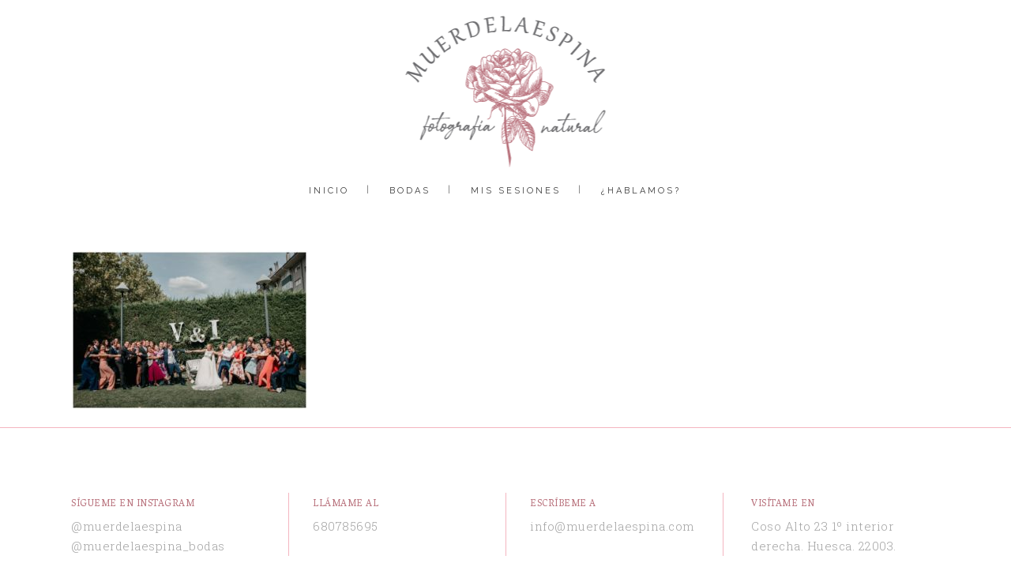

--- FILE ---
content_type: text/html; charset=UTF-8
request_url: https://www.muerdelaespina.com/boda-catedral-jaca-huesca/boda-catedral-jaca-muerdelaespina-117/
body_size: 10079
content:
	<!DOCTYPE html>
<html lang="es">
<head>
	<meta charset="UTF-8" />
			<meta name="viewport" content="width=device-width,initial-scale=1,user-scalable=no">
		<title>boda catedral jaca muerdelaespina (117) - muerdelaespina</title>

	
			
				
	<link rel="profile" href="https://gmpg.org/xfn/11"/>
		<link rel="shortcut icon" type="image/x-icon" href="https://www.muerdelaespina.com/wp-content/uploads/2017/02/favicon2.png" />
	<link rel="apple-touch-icon" href="https://www.muerdelaespina.com/wp-content/uploads/2017/02/favicon2.png" />
	<!--[if gte IE 9]>
	<style type="text/css">
		.gradient {
			filter: none;
		}
	</style>
	<![endif]-->

	<link href='//fonts.googleapis.com/css?family=Raleway:100,100italic,200,200italic,300,300italic,400,400italic,500,500italic,600,600italic,700,700italic,800,800italic,900,900italic|Crete+Round:100,100italic,200,200italic,300,300italic,400,400italic,500,500italic,600,600italic,700,700italic,800,800italic,900,900italic|Vesper+Libre:100,100italic,200,200italic,300,300italic,400,400italic,500,500italic,600,600italic,700,700italic,800,800italic,900,900italic|Roboto+Slab:100,100italic,200,200italic,300,300italic,400,400italic,500,500italic,600,600italic,700,700italic,800,800italic,900,900italic|Raleway:100,100italic,200,200italic,300,300italic,400,400italic,500,500italic,600,600italic,700,700italic,800,800italic,900,900italic&#038;subset=latin,latin-ext' rel='stylesheet' type='text/css' />
<meta name='robots' content='index, follow, max-image-preview:large, max-snippet:-1, max-video-preview:-1' />

	<!-- This site is optimized with the Yoast SEO plugin v24.5 - https://yoast.com/wordpress/plugins/seo/ -->
	<link rel="canonical" href="https://www.muerdelaespina.com/boda-catedral-jaca-huesca/boda-catedral-jaca-muerdelaespina-117/" />
	<meta property="og:locale" content="es_ES" />
	<meta property="og:type" content="article" />
	<meta property="og:title" content="boda catedral jaca muerdelaespina (117) - muerdelaespina" />
	<meta property="og:url" content="https://www.muerdelaespina.com/boda-catedral-jaca-huesca/boda-catedral-jaca-muerdelaespina-117/" />
	<meta property="og:site_name" content="muerdelaespina" />
	<meta property="article:publisher" content="https://www.facebook.com/muerdelaespinaphotography/" />
	<meta property="article:modified_time" content="2020-05-02T11:10:01+00:00" />
	<meta property="og:image" content="https://www.muerdelaespina.com/boda-catedral-jaca-huesca/boda-catedral-jaca-muerdelaespina-117" />
	<meta property="og:image:width" content="1200" />
	<meta property="og:image:height" content="806" />
	<meta property="og:image:type" content="image/jpeg" />
	<meta name="twitter:card" content="summary_large_image" />
	<script type="application/ld+json" class="yoast-schema-graph">{"@context":"https://schema.org","@graph":[{"@type":"WebPage","@id":"https://www.muerdelaespina.com/boda-catedral-jaca-huesca/boda-catedral-jaca-muerdelaespina-117/","url":"https://www.muerdelaespina.com/boda-catedral-jaca-huesca/boda-catedral-jaca-muerdelaespina-117/","name":"boda catedral jaca muerdelaespina (117) - muerdelaespina","isPartOf":{"@id":"https://www.muerdelaespina.com/#website"},"primaryImageOfPage":{"@id":"https://www.muerdelaespina.com/boda-catedral-jaca-huesca/boda-catedral-jaca-muerdelaespina-117/#primaryimage"},"image":{"@id":"https://www.muerdelaespina.com/boda-catedral-jaca-huesca/boda-catedral-jaca-muerdelaespina-117/#primaryimage"},"thumbnailUrl":"https://www.muerdelaespina.com/wp-content/uploads/2020/05/boda-catedral-jaca-muerdelaespina-117.jpg","datePublished":"2020-05-02T11:09:47+00:00","dateModified":"2020-05-02T11:10:01+00:00","breadcrumb":{"@id":"https://www.muerdelaespina.com/boda-catedral-jaca-huesca/boda-catedral-jaca-muerdelaespina-117/#breadcrumb"},"inLanguage":"es","potentialAction":[{"@type":"ReadAction","target":["https://www.muerdelaespina.com/boda-catedral-jaca-huesca/boda-catedral-jaca-muerdelaespina-117/"]}]},{"@type":"ImageObject","inLanguage":"es","@id":"https://www.muerdelaespina.com/boda-catedral-jaca-huesca/boda-catedral-jaca-muerdelaespina-117/#primaryimage","url":"https://www.muerdelaespina.com/wp-content/uploads/2020/05/boda-catedral-jaca-muerdelaespina-117.jpg","contentUrl":"https://www.muerdelaespina.com/wp-content/uploads/2020/05/boda-catedral-jaca-muerdelaespina-117.jpg","width":1200,"height":806,"caption":"boda-catedral-jaca-huesca-muerdelaespina-fotografo-reportaje-boda-pirineo-hotel-oroel"},{"@type":"BreadcrumbList","@id":"https://www.muerdelaespina.com/boda-catedral-jaca-huesca/boda-catedral-jaca-muerdelaespina-117/#breadcrumb","itemListElement":[{"@type":"ListItem","position":1,"name":"Portada","item":"https://www.muerdelaespina.com/"},{"@type":"ListItem","position":2,"name":"Boda en la Catedral de Jaca","item":"https://www.muerdelaespina.com/boda-catedral-jaca-huesca/"},{"@type":"ListItem","position":3,"name":"boda catedral jaca muerdelaespina (117)"}]},{"@type":"WebSite","@id":"https://www.muerdelaespina.com/#website","url":"https://www.muerdelaespina.com/","name":"muerdelaespina","description":"Fotografía natural en Huesca y el Pirineo","publisher":{"@id":"https://www.muerdelaespina.com/#organization"},"potentialAction":[{"@type":"SearchAction","target":{"@type":"EntryPoint","urlTemplate":"https://www.muerdelaespina.com/?s={search_term_string}"},"query-input":{"@type":"PropertyValueSpecification","valueRequired":true,"valueName":"search_term_string"}}],"inLanguage":"es"},{"@type":"Organization","@id":"https://www.muerdelaespina.com/#organization","name":"Muerde la espina","url":"https://www.muerdelaespina.com/","logo":{"@type":"ImageObject","inLanguage":"es","@id":"https://www.muerdelaespina.com/#/schema/logo/image/","url":"https://www.muerdelaespina.com/wp-content/uploads/2017/03/logo-muerde-la-espina.png","contentUrl":"https://www.muerdelaespina.com/wp-content/uploads/2017/03/logo-muerde-la-espina.png","width":103,"height":103,"caption":"Muerde la espina"},"image":{"@id":"https://www.muerdelaespina.com/#/schema/logo/image/"},"sameAs":["https://www.facebook.com/muerdelaespinaphotography/","https://www.instagram.com/muerdelaespina/","https://es.pinterest.com/muerdelaespina/"]}]}</script>
	<!-- / Yoast SEO plugin. -->


<link rel='dns-prefetch' href='//maps.googleapis.com' />
<link rel="alternate" type="application/rss+xml" title="muerdelaespina &raquo; Feed" href="https://www.muerdelaespina.com/feed/" />
<link rel="alternate" type="application/rss+xml" title="muerdelaespina &raquo; Feed de los comentarios" href="https://www.muerdelaespina.com/comments/feed/" />
<link rel="alternate" type="application/rss+xml" title="muerdelaespina &raquo; Comentario boda catedral jaca muerdelaespina (117) del feed" href="https://www.muerdelaespina.com/boda-catedral-jaca-huesca/boda-catedral-jaca-muerdelaespina-117/feed/" />
<script type="text/javascript">
/* <![CDATA[ */
window._wpemojiSettings = {"baseUrl":"https:\/\/s.w.org\/images\/core\/emoji\/15.0.3\/72x72\/","ext":".png","svgUrl":"https:\/\/s.w.org\/images\/core\/emoji\/15.0.3\/svg\/","svgExt":".svg","source":{"concatemoji":"https:\/\/www.muerdelaespina.com\/wp-includes\/js\/wp-emoji-release.min.js?ver=6.5.7"}};
/*! This file is auto-generated */
!function(i,n){var o,s,e;function c(e){try{var t={supportTests:e,timestamp:(new Date).valueOf()};sessionStorage.setItem(o,JSON.stringify(t))}catch(e){}}function p(e,t,n){e.clearRect(0,0,e.canvas.width,e.canvas.height),e.fillText(t,0,0);var t=new Uint32Array(e.getImageData(0,0,e.canvas.width,e.canvas.height).data),r=(e.clearRect(0,0,e.canvas.width,e.canvas.height),e.fillText(n,0,0),new Uint32Array(e.getImageData(0,0,e.canvas.width,e.canvas.height).data));return t.every(function(e,t){return e===r[t]})}function u(e,t,n){switch(t){case"flag":return n(e,"\ud83c\udff3\ufe0f\u200d\u26a7\ufe0f","\ud83c\udff3\ufe0f\u200b\u26a7\ufe0f")?!1:!n(e,"\ud83c\uddfa\ud83c\uddf3","\ud83c\uddfa\u200b\ud83c\uddf3")&&!n(e,"\ud83c\udff4\udb40\udc67\udb40\udc62\udb40\udc65\udb40\udc6e\udb40\udc67\udb40\udc7f","\ud83c\udff4\u200b\udb40\udc67\u200b\udb40\udc62\u200b\udb40\udc65\u200b\udb40\udc6e\u200b\udb40\udc67\u200b\udb40\udc7f");case"emoji":return!n(e,"\ud83d\udc26\u200d\u2b1b","\ud83d\udc26\u200b\u2b1b")}return!1}function f(e,t,n){var r="undefined"!=typeof WorkerGlobalScope&&self instanceof WorkerGlobalScope?new OffscreenCanvas(300,150):i.createElement("canvas"),a=r.getContext("2d",{willReadFrequently:!0}),o=(a.textBaseline="top",a.font="600 32px Arial",{});return e.forEach(function(e){o[e]=t(a,e,n)}),o}function t(e){var t=i.createElement("script");t.src=e,t.defer=!0,i.head.appendChild(t)}"undefined"!=typeof Promise&&(o="wpEmojiSettingsSupports",s=["flag","emoji"],n.supports={everything:!0,everythingExceptFlag:!0},e=new Promise(function(e){i.addEventListener("DOMContentLoaded",e,{once:!0})}),new Promise(function(t){var n=function(){try{var e=JSON.parse(sessionStorage.getItem(o));if("object"==typeof e&&"number"==typeof e.timestamp&&(new Date).valueOf()<e.timestamp+604800&&"object"==typeof e.supportTests)return e.supportTests}catch(e){}return null}();if(!n){if("undefined"!=typeof Worker&&"undefined"!=typeof OffscreenCanvas&&"undefined"!=typeof URL&&URL.createObjectURL&&"undefined"!=typeof Blob)try{var e="postMessage("+f.toString()+"("+[JSON.stringify(s),u.toString(),p.toString()].join(",")+"));",r=new Blob([e],{type:"text/javascript"}),a=new Worker(URL.createObjectURL(r),{name:"wpTestEmojiSupports"});return void(a.onmessage=function(e){c(n=e.data),a.terminate(),t(n)})}catch(e){}c(n=f(s,u,p))}t(n)}).then(function(e){for(var t in e)n.supports[t]=e[t],n.supports.everything=n.supports.everything&&n.supports[t],"flag"!==t&&(n.supports.everythingExceptFlag=n.supports.everythingExceptFlag&&n.supports[t]);n.supports.everythingExceptFlag=n.supports.everythingExceptFlag&&!n.supports.flag,n.DOMReady=!1,n.readyCallback=function(){n.DOMReady=!0}}).then(function(){return e}).then(function(){var e;n.supports.everything||(n.readyCallback(),(e=n.source||{}).concatemoji?t(e.concatemoji):e.wpemoji&&e.twemoji&&(t(e.twemoji),t(e.wpemoji)))}))}((window,document),window._wpemojiSettings);
/* ]]> */
</script>
<style id='wp-emoji-styles-inline-css' type='text/css'>

	img.wp-smiley, img.emoji {
		display: inline !important;
		border: none !important;
		box-shadow: none !important;
		height: 1em !important;
		width: 1em !important;
		margin: 0 0.07em !important;
		vertical-align: -0.1em !important;
		background: none !important;
		padding: 0 !important;
	}
</style>
<link rel='stylesheet' id='wp-block-library-css' href='https://www.muerdelaespina.com/wp-includes/css/dist/block-library/style.min.css?ver=6.5.7' type='text/css' media='all' />
<style id='classic-theme-styles-inline-css' type='text/css'>
/*! This file is auto-generated */
.wp-block-button__link{color:#fff;background-color:#32373c;border-radius:9999px;box-shadow:none;text-decoration:none;padding:calc(.667em + 2px) calc(1.333em + 2px);font-size:1.125em}.wp-block-file__button{background:#32373c;color:#fff;text-decoration:none}
</style>
<style id='global-styles-inline-css' type='text/css'>
body{--wp--preset--color--black: #000000;--wp--preset--color--cyan-bluish-gray: #abb8c3;--wp--preset--color--white: #ffffff;--wp--preset--color--pale-pink: #f78da7;--wp--preset--color--vivid-red: #cf2e2e;--wp--preset--color--luminous-vivid-orange: #ff6900;--wp--preset--color--luminous-vivid-amber: #fcb900;--wp--preset--color--light-green-cyan: #7bdcb5;--wp--preset--color--vivid-green-cyan: #00d084;--wp--preset--color--pale-cyan-blue: #8ed1fc;--wp--preset--color--vivid-cyan-blue: #0693e3;--wp--preset--color--vivid-purple: #9b51e0;--wp--preset--gradient--vivid-cyan-blue-to-vivid-purple: linear-gradient(135deg,rgba(6,147,227,1) 0%,rgb(155,81,224) 100%);--wp--preset--gradient--light-green-cyan-to-vivid-green-cyan: linear-gradient(135deg,rgb(122,220,180) 0%,rgb(0,208,130) 100%);--wp--preset--gradient--luminous-vivid-amber-to-luminous-vivid-orange: linear-gradient(135deg,rgba(252,185,0,1) 0%,rgba(255,105,0,1) 100%);--wp--preset--gradient--luminous-vivid-orange-to-vivid-red: linear-gradient(135deg,rgba(255,105,0,1) 0%,rgb(207,46,46) 100%);--wp--preset--gradient--very-light-gray-to-cyan-bluish-gray: linear-gradient(135deg,rgb(238,238,238) 0%,rgb(169,184,195) 100%);--wp--preset--gradient--cool-to-warm-spectrum: linear-gradient(135deg,rgb(74,234,220) 0%,rgb(151,120,209) 20%,rgb(207,42,186) 40%,rgb(238,44,130) 60%,rgb(251,105,98) 80%,rgb(254,248,76) 100%);--wp--preset--gradient--blush-light-purple: linear-gradient(135deg,rgb(255,206,236) 0%,rgb(152,150,240) 100%);--wp--preset--gradient--blush-bordeaux: linear-gradient(135deg,rgb(254,205,165) 0%,rgb(254,45,45) 50%,rgb(107,0,62) 100%);--wp--preset--gradient--luminous-dusk: linear-gradient(135deg,rgb(255,203,112) 0%,rgb(199,81,192) 50%,rgb(65,88,208) 100%);--wp--preset--gradient--pale-ocean: linear-gradient(135deg,rgb(255,245,203) 0%,rgb(182,227,212) 50%,rgb(51,167,181) 100%);--wp--preset--gradient--electric-grass: linear-gradient(135deg,rgb(202,248,128) 0%,rgb(113,206,126) 100%);--wp--preset--gradient--midnight: linear-gradient(135deg,rgb(2,3,129) 0%,rgb(40,116,252) 100%);--wp--preset--font-size--small: 13px;--wp--preset--font-size--medium: 20px;--wp--preset--font-size--large: 36px;--wp--preset--font-size--x-large: 42px;--wp--preset--spacing--20: 0.44rem;--wp--preset--spacing--30: 0.67rem;--wp--preset--spacing--40: 1rem;--wp--preset--spacing--50: 1.5rem;--wp--preset--spacing--60: 2.25rem;--wp--preset--spacing--70: 3.38rem;--wp--preset--spacing--80: 5.06rem;--wp--preset--shadow--natural: 6px 6px 9px rgba(0, 0, 0, 0.2);--wp--preset--shadow--deep: 12px 12px 50px rgba(0, 0, 0, 0.4);--wp--preset--shadow--sharp: 6px 6px 0px rgba(0, 0, 0, 0.2);--wp--preset--shadow--outlined: 6px 6px 0px -3px rgba(255, 255, 255, 1), 6px 6px rgba(0, 0, 0, 1);--wp--preset--shadow--crisp: 6px 6px 0px rgba(0, 0, 0, 1);}:where(.is-layout-flex){gap: 0.5em;}:where(.is-layout-grid){gap: 0.5em;}body .is-layout-flex{display: flex;}body .is-layout-flex{flex-wrap: wrap;align-items: center;}body .is-layout-flex > *{margin: 0;}body .is-layout-grid{display: grid;}body .is-layout-grid > *{margin: 0;}:where(.wp-block-columns.is-layout-flex){gap: 2em;}:where(.wp-block-columns.is-layout-grid){gap: 2em;}:where(.wp-block-post-template.is-layout-flex){gap: 1.25em;}:where(.wp-block-post-template.is-layout-grid){gap: 1.25em;}.has-black-color{color: var(--wp--preset--color--black) !important;}.has-cyan-bluish-gray-color{color: var(--wp--preset--color--cyan-bluish-gray) !important;}.has-white-color{color: var(--wp--preset--color--white) !important;}.has-pale-pink-color{color: var(--wp--preset--color--pale-pink) !important;}.has-vivid-red-color{color: var(--wp--preset--color--vivid-red) !important;}.has-luminous-vivid-orange-color{color: var(--wp--preset--color--luminous-vivid-orange) !important;}.has-luminous-vivid-amber-color{color: var(--wp--preset--color--luminous-vivid-amber) !important;}.has-light-green-cyan-color{color: var(--wp--preset--color--light-green-cyan) !important;}.has-vivid-green-cyan-color{color: var(--wp--preset--color--vivid-green-cyan) !important;}.has-pale-cyan-blue-color{color: var(--wp--preset--color--pale-cyan-blue) !important;}.has-vivid-cyan-blue-color{color: var(--wp--preset--color--vivid-cyan-blue) !important;}.has-vivid-purple-color{color: var(--wp--preset--color--vivid-purple) !important;}.has-black-background-color{background-color: var(--wp--preset--color--black) !important;}.has-cyan-bluish-gray-background-color{background-color: var(--wp--preset--color--cyan-bluish-gray) !important;}.has-white-background-color{background-color: var(--wp--preset--color--white) !important;}.has-pale-pink-background-color{background-color: var(--wp--preset--color--pale-pink) !important;}.has-vivid-red-background-color{background-color: var(--wp--preset--color--vivid-red) !important;}.has-luminous-vivid-orange-background-color{background-color: var(--wp--preset--color--luminous-vivid-orange) !important;}.has-luminous-vivid-amber-background-color{background-color: var(--wp--preset--color--luminous-vivid-amber) !important;}.has-light-green-cyan-background-color{background-color: var(--wp--preset--color--light-green-cyan) !important;}.has-vivid-green-cyan-background-color{background-color: var(--wp--preset--color--vivid-green-cyan) !important;}.has-pale-cyan-blue-background-color{background-color: var(--wp--preset--color--pale-cyan-blue) !important;}.has-vivid-cyan-blue-background-color{background-color: var(--wp--preset--color--vivid-cyan-blue) !important;}.has-vivid-purple-background-color{background-color: var(--wp--preset--color--vivid-purple) !important;}.has-black-border-color{border-color: var(--wp--preset--color--black) !important;}.has-cyan-bluish-gray-border-color{border-color: var(--wp--preset--color--cyan-bluish-gray) !important;}.has-white-border-color{border-color: var(--wp--preset--color--white) !important;}.has-pale-pink-border-color{border-color: var(--wp--preset--color--pale-pink) !important;}.has-vivid-red-border-color{border-color: var(--wp--preset--color--vivid-red) !important;}.has-luminous-vivid-orange-border-color{border-color: var(--wp--preset--color--luminous-vivid-orange) !important;}.has-luminous-vivid-amber-border-color{border-color: var(--wp--preset--color--luminous-vivid-amber) !important;}.has-light-green-cyan-border-color{border-color: var(--wp--preset--color--light-green-cyan) !important;}.has-vivid-green-cyan-border-color{border-color: var(--wp--preset--color--vivid-green-cyan) !important;}.has-pale-cyan-blue-border-color{border-color: var(--wp--preset--color--pale-cyan-blue) !important;}.has-vivid-cyan-blue-border-color{border-color: var(--wp--preset--color--vivid-cyan-blue) !important;}.has-vivid-purple-border-color{border-color: var(--wp--preset--color--vivid-purple) !important;}.has-vivid-cyan-blue-to-vivid-purple-gradient-background{background: var(--wp--preset--gradient--vivid-cyan-blue-to-vivid-purple) !important;}.has-light-green-cyan-to-vivid-green-cyan-gradient-background{background: var(--wp--preset--gradient--light-green-cyan-to-vivid-green-cyan) !important;}.has-luminous-vivid-amber-to-luminous-vivid-orange-gradient-background{background: var(--wp--preset--gradient--luminous-vivid-amber-to-luminous-vivid-orange) !important;}.has-luminous-vivid-orange-to-vivid-red-gradient-background{background: var(--wp--preset--gradient--luminous-vivid-orange-to-vivid-red) !important;}.has-very-light-gray-to-cyan-bluish-gray-gradient-background{background: var(--wp--preset--gradient--very-light-gray-to-cyan-bluish-gray) !important;}.has-cool-to-warm-spectrum-gradient-background{background: var(--wp--preset--gradient--cool-to-warm-spectrum) !important;}.has-blush-light-purple-gradient-background{background: var(--wp--preset--gradient--blush-light-purple) !important;}.has-blush-bordeaux-gradient-background{background: var(--wp--preset--gradient--blush-bordeaux) !important;}.has-luminous-dusk-gradient-background{background: var(--wp--preset--gradient--luminous-dusk) !important;}.has-pale-ocean-gradient-background{background: var(--wp--preset--gradient--pale-ocean) !important;}.has-electric-grass-gradient-background{background: var(--wp--preset--gradient--electric-grass) !important;}.has-midnight-gradient-background{background: var(--wp--preset--gradient--midnight) !important;}.has-small-font-size{font-size: var(--wp--preset--font-size--small) !important;}.has-medium-font-size{font-size: var(--wp--preset--font-size--medium) !important;}.has-large-font-size{font-size: var(--wp--preset--font-size--large) !important;}.has-x-large-font-size{font-size: var(--wp--preset--font-size--x-large) !important;}
.wp-block-navigation a:where(:not(.wp-element-button)){color: inherit;}
:where(.wp-block-post-template.is-layout-flex){gap: 1.25em;}:where(.wp-block-post-template.is-layout-grid){gap: 1.25em;}
:where(.wp-block-columns.is-layout-flex){gap: 2em;}:where(.wp-block-columns.is-layout-grid){gap: 2em;}
.wp-block-pullquote{font-size: 1.5em;line-height: 1.6;}
</style>
<link rel='stylesheet' id='contact-form-7-css' href='https://www.muerdelaespina.com/wp-content/plugins/contact-form-7/includes/css/styles.css?ver=5.9.8' type='text/css' media='all' />
<link rel='stylesheet' id='collapscore-css-css' href='https://www.muerdelaespina.com/wp-content/plugins/jquery-collapse-o-matic/css/core_style.css?ver=1.0' type='text/css' media='all' />
<link rel='stylesheet' id='collapseomatic-css-css' href='https://www.muerdelaespina.com/wp-content/plugins/jquery-collapse-o-matic/css/light_style.css?ver=1.6' type='text/css' media='all' />
<link rel='stylesheet' id='qode_default_style-css' href='https://www.muerdelaespina.com/wp-content/themes/stockholm/style.css?ver=6.5.7' type='text/css' media='all' />
<link rel='stylesheet' id='qode_stylesheet-css' href='https://www.muerdelaespina.com/wp-content/themes/stockholm/css/stylesheet.min.css?ver=6.5.7' type='text/css' media='all' />
<link rel='stylesheet' id='qode_style_dynamic-css' href='https://www.muerdelaespina.com/wp-content/themes/stockholm/css/style_dynamic.css?ver=1716115779' type='text/css' media='all' />
<link rel='stylesheet' id='qode_font-awesome-css' href='https://www.muerdelaespina.com/wp-content/themes/stockholm/css/font-awesome/css/font-awesome.min.css?ver=6.5.7' type='text/css' media='all' />
<link rel='stylesheet' id='qode_elegant-icons-css' href='https://www.muerdelaespina.com/wp-content/themes/stockholm/css/elegant-icons/style.min.css?ver=6.5.7' type='text/css' media='all' />
<link rel='stylesheet' id='qode_linear-icons-css' href='https://www.muerdelaespina.com/wp-content/themes/stockholm/css/linear-icons/style.css?ver=6.5.7' type='text/css' media='all' />
<link rel='stylesheet' id='mediaelement-css' href='https://www.muerdelaespina.com/wp-includes/js/mediaelement/mediaelementplayer-legacy.min.css?ver=4.2.17' type='text/css' media='all' />
<link rel='stylesheet' id='wp-mediaelement-css' href='https://www.muerdelaespina.com/wp-includes/js/mediaelement/wp-mediaelement.min.css?ver=6.5.7' type='text/css' media='all' />
<link rel='stylesheet' id='qode_responsive-css' href='https://www.muerdelaespina.com/wp-content/themes/stockholm/css/responsive.min.css?ver=6.5.7' type='text/css' media='all' />
<link rel='stylesheet' id='qode_style_dynamic_responsive-css' href='https://www.muerdelaespina.com/wp-content/themes/stockholm/css/style_dynamic_responsive.css?ver=1716115779' type='text/css' media='all' />
<link rel='stylesheet' id='js_composer_front-css' href='https://www.muerdelaespina.com/wp-content/plugins/js_composer/assets/css/js_composer.min.css?ver=7.9' type='text/css' media='all' />
<link rel='stylesheet' id='qode_custom_css-css' href='https://www.muerdelaespina.com/wp-content/themes/stockholm/css/custom_css.css?ver=1716115779' type='text/css' media='all' />
<link rel='stylesheet' id='qode_webkit-css' href='https://www.muerdelaespina.com/wp-content/themes/stockholm/css/webkit_stylesheet.css?ver=6.5.7' type='text/css' media='all' />
<!--n2css--><script type="text/javascript" src="https://www.muerdelaespina.com/wp-includes/js/jquery/jquery.min.js?ver=3.7.1" id="jquery-core-js"></script>
<script type="text/javascript" src="https://www.muerdelaespina.com/wp-includes/js/jquery/jquery-migrate.min.js?ver=3.4.1" id="jquery-migrate-js"></script>
<script></script><link rel="https://api.w.org/" href="https://www.muerdelaespina.com/wp-json/" /><link rel="alternate" type="application/json" href="https://www.muerdelaespina.com/wp-json/wp/v2/media/24641" /><link rel="EditURI" type="application/rsd+xml" title="RSD" href="https://www.muerdelaespina.com/xmlrpc.php?rsd" />
<meta name="generator" content="WordPress 6.5.7" />
<link rel='shortlink' href='https://www.muerdelaespina.com/?p=24641' />
<link rel="alternate" type="application/json+oembed" href="https://www.muerdelaespina.com/wp-json/oembed/1.0/embed?url=https%3A%2F%2Fwww.muerdelaespina.com%2Fboda-catedral-jaca-huesca%2Fboda-catedral-jaca-muerdelaespina-117%2F" />
<link rel="alternate" type="text/xml+oembed" href="https://www.muerdelaespina.com/wp-json/oembed/1.0/embed?url=https%3A%2F%2Fwww.muerdelaespina.com%2Fboda-catedral-jaca-huesca%2Fboda-catedral-jaca-muerdelaespina-117%2F&#038;format=xml" />
<meta name="generator" content="Powered by WPBakery Page Builder - drag and drop page builder for WordPress."/>
<link rel="icon" href="https://www.muerdelaespina.com/wp-content/uploads/2020/04/cropped-favicon-4-32x32.png" sizes="32x32" />
<link rel="icon" href="https://www.muerdelaespina.com/wp-content/uploads/2020/04/cropped-favicon-4-192x192.png" sizes="192x192" />
<link rel="apple-touch-icon" href="https://www.muerdelaespina.com/wp-content/uploads/2020/04/cropped-favicon-4-180x180.png" />
<meta name="msapplication-TileImage" content="https://www.muerdelaespina.com/wp-content/uploads/2020/04/cropped-favicon-4-270x270.png" />
<noscript><style> .wpb_animate_when_almost_visible { opacity: 1; }</style></noscript>
</head>

<body data-rsssl=1 class="attachment attachment-template-default attachmentid-24641 attachment-jpeg  select-theme-ver-4.6 smooth_scroll wpb-js-composer js-comp-ver-7.9 vc_responsive">

<div class="wrapper">
<div class="wrapper_inner">
<!-- Google Analytics start -->
<!-- Google Analytics end -->

	<header class="page_header scrolled_not_transparent with_border centered_logo  stick menu_bottom">
		<div class="header_inner clearfix">

		<div class="header_top_bottom_holder">
				<div class="header_bottom clearfix" style='' >
			                    					<div class="header_inner_left">
                        													<div class="mobile_menu_button"><span><i class="fa fa-bars"></i></span></div>
												<div class="logo_wrapper">
														<div class="q_logo"><a href="https://www.muerdelaespina.com/"><img class="normal" src="https://www.muerdelaespina.com/wp-content/uploads/2020/04/logo_muerdelaespina-cuadrado-ok-ok.png" alt="Logo"/><img class="light" src="https://www.muerdelaespina.com/wp-content/themes/stockholm/img/logo.png" alt="Logo"/><img class="dark" src="https://www.muerdelaespina.com/wp-content/themes/stockholm/img/logo_black.png" alt="Logo"/><img class="sticky" src="https://www.muerdelaespina.com/wp-content/uploads/2020/04/logo_muerdelaespina-cuadrado.png" alt="Logo"/></a></div>
                            						</div>
						                        					</div>
															<div class="header_menu_bottom">
						<div class="header_menu_bottom_inner">
														<div class="main_menu_header_inner_right_holder with_center_logo">
																	<nav class="main_menu drop_down ">
										<ul id="menu-menu-superior" class="clearfix"><li id="nav-menu-item-23760" class="menu-item menu-item-type-post_type menu-item-object-page menu-item-home  narrow"><a href="https://www.muerdelaespina.com/" class=""><i class="menu_icon fa blank"></i><span class="menu-text">Inicio</span><span class="plus"></span></a></li>
<li id="nav-menu-item-23763" class="menu-item menu-item-type-post_type menu-item-object-page menu-item-has-children  has_sub narrow"><a href="https://www.muerdelaespina.com/fotografos-de-boda-en-huesca/" class=""><i class="menu_icon fa blank"></i><span class="menu-text">Bodas</span><span class="plus"></span></a>
<div class="second"><div class="inner"><ul>
	<li id="nav-menu-item-24243" class="menu-item menu-item-type-post_type menu-item-object-page "><a href="https://www.muerdelaespina.com/fotografos-de-boda-en-huesca/" class=""><i class="menu_icon fa blank"></i><span class="menu-text">Información y precios</span><span class="plus"></span></a></li>
	<li id="nav-menu-item-23801" class="menu-item menu-item-type-post_type menu-item-object-page "><a href="https://www.muerdelaespina.com/portfolio/" class=""><i class="menu_icon fa blank"></i><span class="menu-text">Portfolio</span><span class="plus"></span></a></li>
</ul></div></div>
</li>
<li id="nav-menu-item-23764" class="menu-item menu-item-type-post_type menu-item-object-page menu-item-has-children  has_sub narrow"><a href="https://www.muerdelaespina.com/?page_id=23392" class=""><i class="menu_icon fa blank"></i><span class="menu-text">MIS SESIONES</span><span class="plus"></span></a>
<div class="second"><div class="inner"><ul>
	<li id="nav-menu-item-23769" class="menu-item menu-item-type-post_type menu-item-object-page "><a href="https://www.muerdelaespina.com/sesion-fotos-embarazo-huesca/" class=""><i class="menu_icon fa blank"></i><span class="menu-text">Embarazo</span><span class="plus"></span></a></li>
	<li id="nav-menu-item-23770" class="menu-item menu-item-type-post_type menu-item-object-page "><a href="https://www.muerdelaespina.com/recien-nacido-newborn-huesca/" class=""><i class="menu_icon fa blank"></i><span class="menu-text">Recién nacido</span><span class="plus"></span></a></li>
	<li id="nav-menu-item-23765" class="menu-item menu-item-type-post_type menu-item-object-page "><a href="https://www.muerdelaespina.com/sesion-fotos-bebes-huesca/" class=""><i class="menu_icon fa blank"></i><span class="menu-text">Bebés de meses</span><span class="plus"></span></a></li>
	<li id="nav-menu-item-23767" class="menu-item menu-item-type-post_type menu-item-object-page "><a href="https://www.muerdelaespina.com/sesion-fotos-infantil-ninos-familias-huesca/" class=""><i class="menu_icon fa blank"></i><span class="menu-text">Niños y familias</span><span class="plus"></span></a></li>
	<li id="nav-menu-item-23766" class="menu-item menu-item-type-post_type menu-item-object-page "><a href="https://www.muerdelaespina.com/fotografia-comunion-huesca/" class=""><i class="menu_icon fa blank"></i><span class="menu-text">Primera Comunión</span><span class="plus"></span></a></li>
</ul></div></div>
</li>
<li id="nav-menu-item-23762" class="menu-item menu-item-type-post_type menu-item-object-page  narrow"><a href="https://www.muerdelaespina.com/contacto/" class=""><i class="menu_icon fa blank"></i><span class="menu-text">¿HABLAMOS?</span><span class="plus"></span></a></li>
</ul>									</nav>
									<div class="header_inner_right">
										<div class="side_menu_button_wrapper right">
																																	<div class="side_menu_button">
																																				
											</div>
										</div>
									</div>
								</div>
							</div>
						</div>
												<nav class="mobile_menu">
							<ul id="menu-menu-superior-1" class=""><li id="mobile-menu-item-23760" class="menu-item menu-item-type-post_type menu-item-object-page menu-item-home "><a href="https://www.muerdelaespina.com/" class=""><span>Inicio</span></a><span class="mobile_arrow"><i class="fa fa-angle-right"></i><i class="fa fa-angle-down"></i></span></li>
<li id="mobile-menu-item-23763" class="menu-item menu-item-type-post_type menu-item-object-page menu-item-has-children  has_sub"><a href="https://www.muerdelaespina.com/fotografos-de-boda-en-huesca/" class=""><span>Bodas</span></a><span class="mobile_arrow"><i class="fa fa-angle-right"></i><i class="fa fa-angle-down"></i></span>
<ul class="sub_menu">
	<li id="mobile-menu-item-24243" class="menu-item menu-item-type-post_type menu-item-object-page "><a href="https://www.muerdelaespina.com/fotografos-de-boda-en-huesca/" class=""><span>Información y precios</span></a><span class="mobile_arrow"><i class="fa fa-angle-right"></i><i class="fa fa-angle-down"></i></span></li>
	<li id="mobile-menu-item-23801" class="menu-item menu-item-type-post_type menu-item-object-page "><a href="https://www.muerdelaespina.com/portfolio/" class=""><span>Portfolio</span></a><span class="mobile_arrow"><i class="fa fa-angle-right"></i><i class="fa fa-angle-down"></i></span></li>
</ul>
</li>
<li id="mobile-menu-item-23764" class="menu-item menu-item-type-post_type menu-item-object-page menu-item-has-children  has_sub"><a href="https://www.muerdelaespina.com/?page_id=23392" class=""><span>MIS SESIONES</span></a><span class="mobile_arrow"><i class="fa fa-angle-right"></i><i class="fa fa-angle-down"></i></span>
<ul class="sub_menu">
	<li id="mobile-menu-item-23769" class="menu-item menu-item-type-post_type menu-item-object-page "><a href="https://www.muerdelaespina.com/sesion-fotos-embarazo-huesca/" class=""><span>Embarazo</span></a><span class="mobile_arrow"><i class="fa fa-angle-right"></i><i class="fa fa-angle-down"></i></span></li>
	<li id="mobile-menu-item-23770" class="menu-item menu-item-type-post_type menu-item-object-page "><a href="https://www.muerdelaespina.com/recien-nacido-newborn-huesca/" class=""><span>Recién nacido</span></a><span class="mobile_arrow"><i class="fa fa-angle-right"></i><i class="fa fa-angle-down"></i></span></li>
	<li id="mobile-menu-item-23765" class="menu-item menu-item-type-post_type menu-item-object-page "><a href="https://www.muerdelaespina.com/sesion-fotos-bebes-huesca/" class=""><span>Bebés de meses</span></a><span class="mobile_arrow"><i class="fa fa-angle-right"></i><i class="fa fa-angle-down"></i></span></li>
	<li id="mobile-menu-item-23767" class="menu-item menu-item-type-post_type menu-item-object-page "><a href="https://www.muerdelaespina.com/sesion-fotos-infantil-ninos-familias-huesca/" class=""><span>Niños y familias</span></a><span class="mobile_arrow"><i class="fa fa-angle-right"></i><i class="fa fa-angle-down"></i></span></li>
	<li id="mobile-menu-item-23766" class="menu-item menu-item-type-post_type menu-item-object-page "><a href="https://www.muerdelaespina.com/fotografia-comunion-huesca/" class=""><span>Primera Comunión</span></a><span class="mobile_arrow"><i class="fa fa-angle-right"></i><i class="fa fa-angle-down"></i></span></li>
</ul>
</li>
<li id="mobile-menu-item-23762" class="menu-item menu-item-type-post_type menu-item-object-page "><a href="https://www.muerdelaespina.com/contacto/" class=""><span>¿HABLAMOS?</span></a><span class="mobile_arrow"><i class="fa fa-angle-right"></i><i class="fa fa-angle-down"></i></span></li>
</ul>						</nav>
									</div>
		</div>
	</div>

	</header>
	<a id='back_to_top' href='#'>
			<span class="fa-stack">
				<span class="arrow_carrot-up"></span>
			</span>
	</a>






<div class="content content_top_margin_none">
			<div class="content_inner  ">
							<div class="title_outer title_without_animation  " data-height="1">
		<div class="title position_center standard_title with_background_color " style="height:1px;background-color:#ffffff;">
			<div class="image not_responsive"></div>
			
				<div class="title_holder" >
					<div class="container">
						<div class="container_inner clearfix">
								<div class="title_subtitle_holder" >
								
                                    
                                                                                    <h1><span>boda catedral jaca muerdelaespina (117)</span></h1>
                                        
                                                                                
                                    								</div>
														</div>
					</div>
				</div>
		</div>
	</div>
				<div class="container">
			<div class="container_inner default_template_holder clearfix" >
																<p class="attachment"><a href='https://www.muerdelaespina.com/wp-content/uploads/2020/05/boda-catedral-jaca-muerdelaespina-117.jpg'><img fetchpriority="high" decoding="async" width="300" height="202" src="https://www.muerdelaespina.com/wp-content/uploads/2020/05/boda-catedral-jaca-muerdelaespina-117-300x202.jpg" class="attachment-medium size-medium" alt="boda-catedral-jaca-huesca-muerdelaespina-fotografo-reportaje-boda-pirineo-hotel-oroel" srcset="https://www.muerdelaespina.com/wp-content/uploads/2020/05/boda-catedral-jaca-muerdelaespina-117-300x202.jpg 300w, https://www.muerdelaespina.com/wp-content/uploads/2020/05/boda-catedral-jaca-muerdelaespina-117-1024x688.jpg 1024w, https://www.muerdelaespina.com/wp-content/uploads/2020/05/boda-catedral-jaca-muerdelaespina-117-768x516.jpg 768w, https://www.muerdelaespina.com/wp-content/uploads/2020/05/boda-catedral-jaca-muerdelaespina-117-700x470.jpg 700w, https://www.muerdelaespina.com/wp-content/uploads/2020/05/boda-catedral-jaca-muerdelaespina-117-1100x739.jpg 1100w, https://www.muerdelaespina.com/wp-content/uploads/2020/05/boda-catedral-jaca-muerdelaespina-117.jpg 1200w" sizes="(max-width: 300px) 100vw, 300px" /></a></p>
														 
																				
		</div>
	</div>
	
    </div>
</div>
<footer class="footer_border_columns">
	<div class="footer_inner clearfix">
						<div class="fotter_top_border_holder " style="height: 1px;background-color: #f4b5c0;"></div>
						<div class="footer_top_holder">
				<div class="footer_top">
										<div class="container">
						<div class="container_inner">
																							<div class="four_columns clearfix">
										<div class="qode_column column1">
											<div class="column_inner">
												<div id="text-10" class="widget widget_text">			<div class="textwidget"><h2 style="font-size: 12px; text-align: left; font-weight: 400; line-height: 30px;">SÍGUEME EN INSTAGRAM</h2>
<p>@muerdelaespina</p>
<p>@muerdelaespina_bodas</p>
</div>
		</div>											</div>
										</div>
										<div class="qode_column column2">
											<div class="column_inner">
												<div id="text-9" class="widget widget_text">			<div class="textwidget"><h2 style="font-size: 12px; text-align: left; font-weight: 400; line-height: 30px;">LLÁMAME AL </h2>
<p>680785695</p>
</div>
		</div>											</div>
										</div>
										<div class="qode_column column3">
											<div class="column_inner">
												<div id="text-6" class="widget widget_text">			<div class="textwidget"><h2 style="font-size: 12px; text-align: left; font-weight: 400; line-height: 30px;">ESCRÍBEME A</h2>
<p>info@muerdelaespina.com</p></div>
		</div>											</div>
										</div>
										<div class="qode_column column4">
											<div class="column_inner">
												<div id="text-3" class="widget widget_text">			<div class="textwidget"><h2 style="font-size: 12px; text-align: left; font-weight: 400; line-height: 30px;">VISÍTAME EN</h2>
<p>Coso Alto 23 1º interior derecha.
Huesca. 22003.</p></div>
		</div>											</div>
										</div>
									</div>
																						</div>
					</div>
								</div>
			</div>
							<div class="footer_bottom_holder">
								<div class="footer_bottom">
					<div class="textwidget custom-html-widget"><br>
<br></div><div class="textwidget custom-html-widget">[instagram-feed]</div><div class="textwidget custom-html-widget"><br></div><div class="textwidget custom-html-widget">[instagram-feed user="muerdelaespina_bodas"]</div><div class="textwidget custom-html-widget"><br></div>			<div class="textwidget"><p style="display: block;  line-height:14px;">&copy; Copyright 2017-2019 - Muerde la espina </p></div>
		<div class="textwidget custom-html-widget"><br><br></div>				</div>
			</div>
			</div>
</footer>
</div>
</div>
<script type="text/javascript" src="https://www.muerdelaespina.com/wp-includes/js/dist/vendor/wp-polyfill-inert.min.js?ver=3.1.2" id="wp-polyfill-inert-js"></script>
<script type="text/javascript" src="https://www.muerdelaespina.com/wp-includes/js/dist/vendor/regenerator-runtime.min.js?ver=0.14.0" id="regenerator-runtime-js"></script>
<script type="text/javascript" src="https://www.muerdelaespina.com/wp-includes/js/dist/vendor/wp-polyfill.min.js?ver=3.15.0" id="wp-polyfill-js"></script>
<script type="text/javascript" src="https://www.muerdelaespina.com/wp-includes/js/dist/hooks.min.js?ver=2810c76e705dd1a53b18" id="wp-hooks-js"></script>
<script type="text/javascript" src="https://www.muerdelaespina.com/wp-includes/js/dist/i18n.min.js?ver=5e580eb46a90c2b997e6" id="wp-i18n-js"></script>
<script type="text/javascript" id="wp-i18n-js-after">
/* <![CDATA[ */
wp.i18n.setLocaleData( { 'text direction\u0004ltr': [ 'ltr' ] } );
/* ]]> */
</script>
<script type="text/javascript" src="https://www.muerdelaespina.com/wp-content/plugins/contact-form-7/includes/swv/js/index.js?ver=5.9.8" id="swv-js"></script>
<script type="text/javascript" id="contact-form-7-js-extra">
/* <![CDATA[ */
var wpcf7 = {"api":{"root":"https:\/\/www.muerdelaespina.com\/wp-json\/","namespace":"contact-form-7\/v1"},"cached":"1"};
/* ]]> */
</script>
<script type="text/javascript" id="contact-form-7-js-translations">
/* <![CDATA[ */
( function( domain, translations ) {
	var localeData = translations.locale_data[ domain ] || translations.locale_data.messages;
	localeData[""].domain = domain;
	wp.i18n.setLocaleData( localeData, domain );
} )( "contact-form-7", {"translation-revision-date":"2024-07-17 09:00:42+0000","generator":"GlotPress\/4.0.1","domain":"messages","locale_data":{"messages":{"":{"domain":"messages","plural-forms":"nplurals=2; plural=n != 1;","lang":"es"},"This contact form is placed in the wrong place.":["Este formulario de contacto est\u00e1 situado en el lugar incorrecto."],"Error:":["Error:"]}},"comment":{"reference":"includes\/js\/index.js"}} );
/* ]]> */
</script>
<script type="text/javascript" src="https://www.muerdelaespina.com/wp-content/plugins/contact-form-7/includes/js/index.js?ver=5.9.8" id="contact-form-7-js"></script>
<script type="text/javascript" id="collapseomatic-js-js-before">
/* <![CDATA[ */
const com_options = {"colomatduration":"fast","colomatslideEffect":"slideFade","colomatpauseInit":"","colomattouchstart":""}
/* ]]> */
</script>
<script type="text/javascript" src="https://www.muerdelaespina.com/wp-content/plugins/jquery-collapse-o-matic/js/collapse.js?ver=1.7.2" id="collapseomatic-js-js"></script>
<script type="text/javascript" id="qode-like-js-extra">
/* <![CDATA[ */
var qodeLike = {"ajaxurl":"https:\/\/www.muerdelaespina.com\/wp-admin\/admin-ajax.php"};
/* ]]> */
</script>
<script type="text/javascript" src="https://www.muerdelaespina.com/wp-content/themes/stockholm/js/plugins/qode-like.js?ver=1.0" id="qode-like-js"></script>
<script type="text/javascript" id="mediaelement-core-js-before">
/* <![CDATA[ */
var mejsL10n = {"language":"es","strings":{"mejs.download-file":"Descargar archivo","mejs.install-flash":"Est\u00e1s usando un navegador que no tiene Flash activo o instalado. Por favor, activa el componente del reproductor Flash o descarga la \u00faltima versi\u00f3n desde https:\/\/get.adobe.com\/flashplayer\/","mejs.fullscreen":"Pantalla completa","mejs.play":"Reproducir","mejs.pause":"Pausa","mejs.time-slider":"Control de tiempo","mejs.time-help-text":"Usa las teclas de direcci\u00f3n izquierda\/derecha para avanzar un segundo y las flechas arriba\/abajo para avanzar diez segundos.","mejs.live-broadcast":"Transmisi\u00f3n en vivo","mejs.volume-help-text":"Utiliza las teclas de flecha arriba\/abajo para aumentar o disminuir el volumen.","mejs.unmute":"Activar el sonido","mejs.mute":"Silenciar","mejs.volume-slider":"Control de volumen","mejs.video-player":"Reproductor de v\u00eddeo","mejs.audio-player":"Reproductor de audio","mejs.captions-subtitles":"Pies de foto \/ Subt\u00edtulos","mejs.captions-chapters":"Cap\u00edtulos","mejs.none":"Ninguna","mejs.afrikaans":"Afrik\u00e1ans","mejs.albanian":"Albano","mejs.arabic":"\u00c1rabe","mejs.belarusian":"Bielorruso","mejs.bulgarian":"B\u00falgaro","mejs.catalan":"Catal\u00e1n","mejs.chinese":"Chino","mejs.chinese-simplified":"Chino (Simplificado)","mejs.chinese-traditional":"Chino (Tradicional)","mejs.croatian":"Croata","mejs.czech":"Checo","mejs.danish":"Dan\u00e9s","mejs.dutch":"Neerland\u00e9s","mejs.english":"Ingl\u00e9s","mejs.estonian":"Estonio","mejs.filipino":"Filipino","mejs.finnish":"Fin\u00e9s","mejs.french":"Franc\u00e9s","mejs.galician":"Gallego","mejs.german":"Alem\u00e1n","mejs.greek":"Griego","mejs.haitian-creole":"Creole haitiano","mejs.hebrew":"Hebreo","mejs.hindi":"Indio","mejs.hungarian":"H\u00fangaro","mejs.icelandic":"Island\u00e9s","mejs.indonesian":"Indonesio","mejs.irish":"Irland\u00e9s","mejs.italian":"Italiano","mejs.japanese":"Japon\u00e9s","mejs.korean":"Coreano","mejs.latvian":"Let\u00f3n","mejs.lithuanian":"Lituano","mejs.macedonian":"Macedonio","mejs.malay":"Malayo","mejs.maltese":"Malt\u00e9s","mejs.norwegian":"Noruego","mejs.persian":"Persa","mejs.polish":"Polaco","mejs.portuguese":"Portugu\u00e9s","mejs.romanian":"Rumano","mejs.russian":"Ruso","mejs.serbian":"Serbio","mejs.slovak":"Eslovaco","mejs.slovenian":"Esloveno","mejs.spanish":"Espa\u00f1ol","mejs.swahili":"Swahili","mejs.swedish":"Sueco","mejs.tagalog":"Tagalo","mejs.thai":"Tailand\u00e9s","mejs.turkish":"Turco","mejs.ukrainian":"Ukraniano","mejs.vietnamese":"Vietnamita","mejs.welsh":"Gal\u00e9s","mejs.yiddish":"Yiddish"}};
/* ]]> */
</script>
<script type="text/javascript" src="https://www.muerdelaespina.com/wp-includes/js/mediaelement/mediaelement-and-player.min.js?ver=4.2.17" id="mediaelement-core-js"></script>
<script type="text/javascript" src="https://www.muerdelaespina.com/wp-includes/js/mediaelement/mediaelement-migrate.min.js?ver=6.5.7" id="mediaelement-migrate-js"></script>
<script type="text/javascript" id="mediaelement-js-extra">
/* <![CDATA[ */
var _wpmejsSettings = {"pluginPath":"\/wp-includes\/js\/mediaelement\/","classPrefix":"mejs-","stretching":"responsive","audioShortcodeLibrary":"mediaelement","videoShortcodeLibrary":"mediaelement"};
/* ]]> */
</script>
<script type="text/javascript" src="https://www.muerdelaespina.com/wp-includes/js/mediaelement/wp-mediaelement.min.js?ver=6.5.7" id="wp-mediaelement-js"></script>
<script type="text/javascript" src="https://www.muerdelaespina.com/wp-content/themes/stockholm/js/plugins.js?ver=6.5.7" id="qode_plugins-js"></script>
<script type="text/javascript" src="https://www.muerdelaespina.com/wp-content/themes/stockholm/js/plugins/jquery.carouFredSel-6.2.1.js?ver=6.5.7" id="carouFredSel-js"></script>
<script type="text/javascript" src="https://www.muerdelaespina.com/wp-content/themes/stockholm/js/plugins/jquery.fullPage.min.js?ver=6.5.7" id="one_page_scroll-js"></script>
<script type="text/javascript" src="https://www.muerdelaespina.com/wp-content/themes/stockholm/js/plugins/lemmon-slider.js?ver=6.5.7" id="lemmonSlider-js"></script>
<script type="text/javascript" src="https://www.muerdelaespina.com/wp-content/themes/stockholm/js/plugins/jquery.mousewheel.min.js?ver=6.5.7" id="mousewheel-js"></script>
<script type="text/javascript" src="https://www.muerdelaespina.com/wp-content/themes/stockholm/js/plugins/jquery.touchSwipe.min.js?ver=6.5.7" id="touchSwipe-js"></script>
<script type="text/javascript" src="https://www.muerdelaespina.com/wp-content/plugins/js_composer/assets/lib/vendor/node_modules/isotope-layout/dist/isotope.pkgd.min.js?ver=7.9" id="isotope-js"></script>
<script type="text/javascript" src="https://www.muerdelaespina.com/wp-content/themes/stockholm/js/plugins/jquery.parallax-scroll.js?ver=6.5.7" id="parallax-scroll-js"></script>
<script type="text/javascript" src="//maps.googleapis.com/maps/api/js?key=AIzaSyAlfV0JxDeH2x4I5RnaomDXc5I8wNvcW5U&amp;ver=6.5.7" id="google_map_api-js"></script>
<script type="text/javascript" src="https://www.muerdelaespina.com/wp-content/themes/stockholm/js/default_dynamic.js?ver=1716115779" id="qode_default_dynamic-js"></script>
<script type="text/javascript" id="qode_default-js-extra">
/* <![CDATA[ */
var QodeAdminAjax = {"ajaxurl":"https:\/\/www.muerdelaespina.com\/wp-admin\/admin-ajax.php"};
/* ]]> */
</script>
<script type="text/javascript" src="https://www.muerdelaespina.com/wp-content/themes/stockholm/js/default.js?ver=6.5.7" id="qode_default-js"></script>
<script type="text/javascript" src="https://www.muerdelaespina.com/wp-content/themes/stockholm/js/custom_js.js?ver=1716115779" id="qode_custom_js-js"></script>
<script type="text/javascript" src="https://www.muerdelaespina.com/wp-content/themes/stockholm/js/plugins/SmoothScroll.js?ver=6.5.7" id="smoothScroll-js"></script>
<script type="text/javascript" src="https://www.muerdelaespina.com/wp-includes/js/comment-reply.min.js?ver=6.5.7" id="comment-reply-js" async="async" data-wp-strategy="async"></script>
<script type="text/javascript" src="https://www.muerdelaespina.com/wp-content/plugins/js_composer/assets/js/dist/js_composer_front.min.js?ver=7.9" id="wpb_composer_front_js-js"></script>
<script></script></body>
</html>
<!-- Dynamic page generated in 0.459 seconds. -->
<!-- Cached page generated by WP-Super-Cache on 2026-01-22 23:02:00 -->

<!-- super cache -->